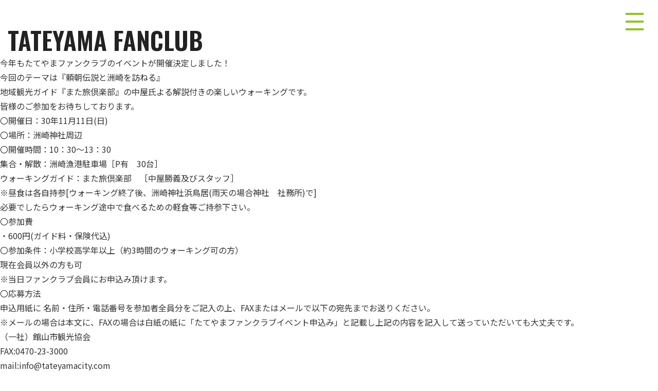

--- FILE ---
content_type: text/css
request_url: https://tateyamacity.com/fanclub/wp-content/themes/fanclub/style.css?ver=20250415
body_size: 6613
content:
/*
Theme Name: Twenty Seventeen Child
Template: twentyseventeen
*/

@import url(https://tateyamacity.com/fanclub/wp-content/themes/fanclub/tools.css);

/* ホームテスト用 */
.page-id-2078 .site-header{
	display:none;
}
.page-id-2078 .entry-header{
	display:none;
}
.page-id-2078 .site-content{
	padding-top:0;
}

html[lang="ja"] body,
html[lang="ja"] button,
html[lang="ja"] input,
html[lang="ja"] select,
html[lang="ja"] textarea {
	font-family:"Hiragino Kaku Gothic ProN","メイリオ",sans-serif;

/*	font-family:"PT Sans","YuMincho","游明朝","ヒラギノ明朝 Pro W3","Hiragino Mincho Pro","ＭＳ Ｐ明朝","MS PMincho",serif;*/
	font-family:"Yu Gothic Std-TT M","游ゴシック体","Yu Gothic",YuGothic,"Hiragino Kaku Gothic ProN","メイリオ",sans-serif;
font-family: 'Noto Sans JP', "ヒラギノ角ゴ ProN W3", "Hiragino Kaku Gothic ProN", "游ゴシック", YuGothic, "メイリオ", Meiryo, sans-serif;

      color:#333;
	letter-spacing:0.01em;
	line-height:1.8em;

}

.entry-content a, .entry-summary a, .widget a, .site-footer .widget-area a, .posts-navigation a, .widget_authors a strong {
    -webkit-box-shadow: none;
    box-shadow: none;
    -webkit-transition: unset;
    transition: unset;
    transition: unset;
    transition: unset;
	border-bottom:none;
	color:#025193;
}

.entry-content a:hover, .entry-summary a:hover, .widget a:hover, .site-footer .widget-area a:hover, .posts-navigation a:hover, .widget_authors a:hover strong {
    -webkit-box-shadow: none;
    box-shadow: none;
    -webkit-transition: unset;
    transition: unset;
    transition: unset;
    transition: unset;
	text-decoration: underline;

}
.entry-content a img, .comment-content a img, .widget a img {
    -webkit-box-shadow: none;
    box-shadow: none;
}
ul{
	list-style-type:none;
}
p {
    margin: 0 0 0em;
}
/* 蛍光ペン黄色 */
.marker_yellow {
	background: linear-gradient(transparent 60%, #ffff66 60%);
	font-size:1.1em;
}

/* `PC モバイル切り替え */
.pc{
	display:block;
}
.mobile{
	display:none;
}
@media screen and (max-width: 781px){
.pc{
	display:none;
}
.mobile{
	display:block;
}	
}
/*---------------------------------------------------
 * 全体
 * ------------------------------------------------*/
.page-one-column .panel-content .wrap {
    max-width: 100%;
    padding-left: 0;
    padding-right: 0;
    padding-top: 0;
}
@media screen and (min-width: 48em){
.page.page-one-column .entry-header, .twentyseventeen-front-page.page-one-column .entry-header, .archive.page-one-column:not(.has-sidebar) .page-header {
    margin-bottom: 0em;
}
}
@media screen and (min-width: 30em){
.panel-content .wrap {
	padding-bottom: 0em;
}
}
.wrap {
/*    max-width: 1300px;*/
	max-width:100%;
	margin:0;
	padding:0;
}
#primary{
	max-width:100%!important;
	margin:0;
}
.single-post:not(.has-sidebar) #primary, .page.page-one-column:not(.twentyseventeen-front-page) #primary, .archive.page-one-column:not(.has-sidebar) .page-header, .archive.page-one-column:not(.has-sidebar) #primary {
    max-width: 1000px;
}

@media screen and (max-width: 640px){
.wrap {
    padding-left: 1.5em;
    padding-right: 1.5em;
}
}
/*---------------------------------------------------
 * ヘッダー
 * ------------------------------------------------*/
.site-header{
	background-color:#fff;	
}

.site-branding{
	background-color:#fff;
	padding-bottom:0;
}
.site-title{
	padding-left:3%;
	font-size:3em;
}
.site-title a{
	width:500px;
	display:block;
	font-family: 'Oswald', sans-serif;
}
@media screen and (max-width: 781px){
	.site-title a{
		width:300px;
	}
}
.navigation-top{
	display:none;
}
.custom-header{
	margin-bottom:0!important;
}
.entry-header{
	display:none;
}
.category-melmaga .entry-header{
	display:block;
}
/*---------------------------------------------------
 * フッター
 * ------------------------------------------------*/
.site-footer {
    background-color: #025193;
    color: #fff;
    margin-top: -5px;
}
.site-footer .wrap{
	padding: 0 3%;
}
.site-footer a{
	color:#fff!important;
	box-shadow:none!important;
}
.site-footer a:hover{
	text-decoration:none!important;
}
.site-footer .widget ul li,.site-footer  .widget ol li{
	border:none;
	float:left;
	padding-right:2em;
}
@media screen and (min-width: 48em){
.site-footer {
    margin-top: 0em;
}
}
@media screen and (min-width: 48em){
.site-footer .widget-column.footer-widget-1 {
    width: 80%;
}
}
.footer_b2 {
	width:40%;
	float:left;
}
.footer_img {
	width:60%;
	float:right;
	padding-top:20px;
}
.footer_l {
	color:#fff!important;
}
@media screen and (max-width: 770px){
.footer_b2 {
	width:100%;
	float:none;
}
.footer_img {
	width:100%;
	float:none;
}
}

/*---------------------------------------------------
 * 見出し
 * ------------------------------------------------*/
h1.site-title,p.site-title {
/*	display:none;*/
}

h2.title {
	position: relative;
	display: inline-block;
	padding: 0;
	color:#025193;
	text-align:center;
	margin: 2em auto 2em auto;
	font-size:3em;
}
h2.title:before {
	content: '';
	position: absolute;
	bottom:-20px;
	left:50%;
	transform:translatex(-50%);
	display: inline-block;
	width: 70px;
	height: 5px;
	background-color: #90c31f;
/*
	content: '';
	position: absolute;
	top: 50%;
	display: inline-block;
	width: 100px;
	height: 2px;
	background-color: #90c31f;
	-webkit-transform: rotate(50deg);
	transform: rotate(50deg);
	margin-left: 1em;
	*/
}
/*
h2.title:after {
	content: '';
	position: absolute;
	top: 50%;
	display: inline-block;
	width: 100px;
	height: 2px;
	background-color: #90c31f;
	-webkit-transform: rotate(-50deg);
	transform: rotate(-50deg);
	margin-right: 1em;
}
h2.title:before {
  left:-3em;
}
h2.title:after {
  right: -3em;
}
*/
p.h2_sab {
	font-size:2em;
	text-align:center;
	color:#025193;
	line-height:1.5em;
}
@media screen and (max-width: 770px){
h2.title {
	margin: 2em auto 0 auto;
	font-size:1.5em;
}
p.h2_sab {
	font-size:1.2em;
	margin-top:3em;
}
}
.page-id-10 h1.entry-title,.page-id-12 h1.entry-title,.page-id-14 h1.entry-title,.page-id-16 h1.entry-title,.page-id-18 h1.entry-title,.page-id-20 h1.entry-title,.page-id-184 h1.entry-title,.page-id-190 h1.entry-title,.page-id-145 h1.entry-title,.page-id-147 h1.entry-title,.page-id-149 h1.entry-title,.page-id-151 h1.entry-title,.page-id-153 h1.entry-title,.page-id-469 h1.entry-title,.page-id-758 h1.entry-title {
	display:none;
}
h2.entry-title {
	display:none;
}
h3 {
  position: relative;
  display: inline-block;
  margin-bottom: 1em;
}
h3:before {
  content: '';
  position: absolute;
  bottom: -15px;
  display: inline-block;
  width: 45px;
  height: 4px;
  left: 50%;
  -webkit-transform: translateX(-50%);
  transform: translateX(-50%);
  background-color: #025193;
  border-radius: 2px;
}
h4 {
	font-size:1.3em;
	margin-bottom:1em;
}
/*---------------------------------------------------
 * ホーム
 * ------------------------------------------------*/
/* ファーストビュー */
.first_view{
	position:relative;
}
/* スライダーを上部へ引き上げて空白を無くす */
.home .entry-header{
	display:none;
}
/* スライダーを上部へ引き上げて空白を無くす */
#metaslider-id-680{
	margin-top:-60px;
}
/* 会員募集画像 */

p.kaiin_boshu{
	position:absolute;
	top:20%;
	font-size:7em;
	color:#fff;
	z-index:9;
	font-family: 'Oswald', sans-serif;
	left:10%;
	line-height:1em;
}
p.kaiin_boshu_jp{
	position:absolute;
	top:15%;
	font-size:2.5em;
	color:#fff;
	z-index:9;
	left:10%;
	line-height:1em;
	font-weight:bold;
}
img.banner_boshu{
	position:absolute;
	z-index:9;
	top:45%;
	left:10%;
}
@media screen and (max-width: 781px){
p.kaiin_boshu{
	font-size:4em;
	left:5%;
	}
p.kaiin_boshu_jp{
	font-size:1.5em;
	left:5%;	
	}
img.banner_boshu{
	width:150px;
	left:5%;	
	}
}
/* ヘッダ画像非表示 */
.home .site-header{
	display:none;
}
.home_wrap {
    max-width: 1300px;
    margin: 2em auto 0 auto;
	text-align: center;
}
.home_wrap_wide {
    background-color: #f5f5f5;
	padding-top:2em;
}

@media screen and (min-width: 48em){
.panel-content .wrap {
    padding-bottom: 0em;
}
}
@media screen and (max-width: 770px){
.home_wrap {
	margin: 1em 5% 0 5%;
    padding-top: 0em;
}
}

.sentence {
	text-align:left;
	font-size:1.5em;
	margin:4em auto;
	line-height:2em;
	max-width:80%;
	
}

@media screen and (max-width: 781px){
.sentence {
	margin:2em auto 2em auto;
	text-align:left;
    max-width: 100%;
	font-size:1.1em;
}
}

/*カード3枚*/
.card-wrap {
	margin:2em auto;
}
.card-wrap:after {
    content: "";
    clear: both;
    display: block;
}
.card-box1 {
	width: 45%;
    margin: 2em auto;
}

.card-box2 {
    float: left;
    width: 45%;
    margin-right: 2em;
}
@media screen and (max-width: 770px){
.card-box1 {
	width: 100%;
    margin: 1em ;
}
.card-box2 {
    float: none;
    width: 100%;
    margin-right: 1em;
    margin-left: 1em;
	margin-bottom:1em;
}
}

/*特典*/
.home_tokuten_wrap {
	background-color:#f5f5f5;
}
.tokuten_wrap {
	text-align: center; 
    margin: 3em auto;
}
.tokuten_box {
	width:19%;
	float:left;
	margin-right:0.5em;
}
.tokuten_box a{
	color:#fff!important;
	font-size:1.2em;
	text-decoration:none;
}
.tokuten_box .tokuten_shukuhaku a{
	color:#000!important;
}
.tokuten_box a:hover{
	text-decoration:none;
}
.tokuten_flame {
	border:solid 1px #d2d0d1;
	padding: 0.5em;
	margin-bottom:3em;
	background-color:#f8f8f8;
}

.linkbox {
	position: relative;
}
.linkbox a {
	position: absolute;
	width: 100%;
	height: 100%;
	top:0;
	left: 0;
	padding-top: 190px;
}
.linkbox a:hover{
	opacity:0.6;
	filter: alpha(opacity=60);
	-ms-filter: "alpha( opacity=60 )";
	background: #fff;
}

/* 特典カテゴリーのリンク */
.tokuten_link{
	width:100%;
	margin:0.5em auto;
	font-size:1em;
	padding:5px 0;
	height: 50px;
}
.tokuten_link.shokuji{
	background:#e30115;	
}
.tokuten_link.yado{
	background:#fdf001;
}
.tokuten_link.yado a{
	color:#000!important
}
.tokuten_link.miyage{
	background:#11490a;
}
.tokuten_link.kanko{
	background:#90c320;
}
.tokuten_link.taiken{
	background:#70a7e6;
}
/*
.tokuten_sushi {
	width:80%;
	color:#fff;
	background:#e30115;
	margin:0.5em auto;
	font-size:0.8em;
}
.tokuten_shukuhaku {
	width:80%;
	background:#fdf001;
	margin:0.5em auto;
	font-size:0.8em;
}
.tokuten_omiyage {
	width:80%;
	color:#fff;
	background:#11490a;
	margin:0.5em auto;
	font-size:0.8em;
}
.tokuten_kanko {
	width:80%;
	color:#fff;
	background:#90c320;
	margin:0.5em auto;
	font-size:0.8em;
}
.tokuten_taiken {
	width:80%;
	color:#fff;
	background:#70a7e6;
	margin:0.5em auto;
	font-size:0.8em;
}
*/

.tokuten_shop {
	margin:15px auto;
}
.tokuten_service {
	color: #fff;
    width: 95%;
    background: #025193;
    border-radius: 5px;
    margin: 0 auto;
    padding: 20px 0.5px;
    font-size: 0.9em;
    height: 90px;
}

.tokuten_wrap:after {
    content: "";
    clear: both;
    display: block;
}

@media screen and (max-width: 1200px){
.linkbox a {
	padding-top: 170px;
}
.tokuten_box a{
	font-size:1em;
}
}
@media screen and (max-width: 1070px){
.linkbox a {
	padding-top: 150px;
}
}
@media screen and (max-width: 960px){
.tokuten_box {
	width:30%;
}
.linkbox a {
	padding-top: 195px;
}
.tokuten_box a{
	font-size:1.1em;
}
}
@media screen and (max-width: 770px){
.tokuten_box {
	width:45%;
}
}
@media screen and (max-width: 640px){
.tokuten_box {
    width: 100%;
}
.tokuten_sushi {
    font-size: 1em;
}
.tokuten_shop {
    font-size: 1.1em;
}
.tokuten_shukuhaku {
    font-size: 1.1em;
}
.tokuten_omiyage {
    font-size: 1.1em;
}
.tokuten_kanko {
    font-size: 1.1em;
}
.tokuten_taiken {
    font-size: 1.1em;
}
.tokuten_service {
    padding: 15px 0.5px;
    font-size: 1.1em;
    height: 80px;
}
}

/*　ステッカー */
.sticker_img {
	float: left;
    width: 30%;
}
.sticker {
    float: left;
    width: 60%;
    text-align: left;
    padding: 2em 4em 2em 0;
	font-size:1.1em;
	line-height:2em;
}
@media screen and (max-width: 781px){
.sticker_img {
	float: none;
    width: 100%;
}
.sticker {
	float: none;
    width: 100%;
    text-align: left;
    padding: 2em 1em 0 1em;
}
}

/*　メンバーズカード */
.members{
	float:left;
	width:50%;
	margin:3em auto 4em auto;
	text-align:left;
	line-height:2em;
	padding:1em;
	
}
.members ul{
	list-style-type:disc;
	list-style-position: inside;
}

/*　入会バナー */
.banner_nyukai{
	width:50%;
	float:left;
}
@media screen and (max-width: 770px){
.members{
	float: none;
    width: 100%;
    margin: 3em auto 0em auto;
    padding: 1em 1em 0 1em;
}
.banner_nyukai{
	float:none;
	width:100%;
}
}


/*新着*/
.new_wrap {
	margin-bottom:1em;
	padding:0 2%;
}
.new_midashi {
	width:30%;
	color:#025193;
	font-size:1.1em;
	text-align:right;
	font-weight: bold;
	float:left;
	margin-right:1em;
}
.new_border {
	border-left:solid 6px #90c320;
	float:left;
	height:100px;
	margin-left:10px;
	margin-right:10px;
}
.new_con {
	width:60%;
	float:left;
}
.new_wrap:after {
    content: "";
    clear: both;
    display: block;
}
@media screen and (max-width: 900px){
.new_midashi {
	width:100%;
	color:#025193;
	font-size:1.1em;
	text-align:center;
	font-weight: bold;
	float:none;
}
.new_border {
	border-top:dashed 1px #90c320;
	float:none;
	width:100%;
	height:auto;
	margin-left:0px;
	margin-right:0px;
	margin:0 auto;
}
.new_con {
	width:100%;
	float:none;
}
}

/*---------------------------------------------------
 * ページレイアウト
 * ------------------------------------------------*/
.site-content {
    padding:0;
}
.sub_wrap {
    max-width: 1000px;
    margin: 0 auto;
	text-align: left;
}
@media screen and (max-width: 770px){
.sub_wrap {
	margin: 0em 0em 0 0em;
    padding-top: 0em;
}
}
.center {
	text-align:center;
	margin-bottom:4em;
}

/*-----------------------------------------------
 * もっと見るボタン
 * --------------------------------------------*/
.more {
	width:400px;
	border:#025193 1px solid;
	margin:1em auto 2em auto;
	position:relative;
	height:70px;
	text-align:center;
	background-color:#025193;
	border-radius: 10px 10px 10px 10px;
}

.more a{
	display:block;
	position:absolute;
	top: 0px;
	left: 0;
	width: 100%;
	height:100%;
	-webkit-transition: background-color 0.7s;
	-moz-transition: background-color  0.7s;
	-o-transition: background-color  0.7s;
	transition: background-color   0.7s;
    padding-top: 18px;
	color:#fff;
	font-size:1.5em;
	border-radius: 10px 10px 10px 10px;
}

.more a:hover{
	background-color:#70a7e6;
	color:#fff;
	-webkit-transition: background-color  0.7s;
	-moz-transition: background-color  0.7s;
	-o-transition: background-color  0.7s;
	transition: background-color   0.7s;
	text-decoration: none!important;
	border-radius: 10px 10px 10px 10px;
}
.more a:after {
	font-family: "Font Awesome 5 Free";
	content: '\f0da';
	font-weight: 900;
	color:#fff;
}

/* 特典 */
.more_tokuten {
	width:90%;
	border:#025193 1px solid;
    margin: 1em auto 2em auto;
	position:relative;
    text-align: center;
	border-radius:8px;
	height: 60px;
}

.more_tokuten a{
	display:block;
	position:absolute;
	top: 0px;
	left: 0;
	width: 100%;
	height:100%;
	-webkit-transition: background-color 0.7s;
	-moz-transition: background-color  0.7s;
	-o-transition: background-color  0.7s;
	transition: background-color   0.7s;
	padding-top:16px;
	color:#025193;
	font-size:1.1em;
	border-radius:8px;
}

.more_tokuten a:hover{
	background-color:#025193;
	color:#fff;
	-webkit-transition: background-color  0.7s;
	-moz-transition: background-color  0.7s;
	-o-transition: background-color  0.7s;
	transition: background-color   0.7s;
	text-decoration: none!important;
	border-radius:8px;
}

/* メルマガ */
.more_mailmaga {
	width:220px;
	border:#025193 1px solid;
/*	margin:1em auto 2em auto;*/
	margin-top:2em;
	margin-bottom:2em;
	position:relative;
	height:60px;
	text-align:center;
	background-color:#025193;
	border-radius: 8px;
}

.more_mailmaga a{
	display:block;
	position:absolute;
	top: 0px;
	left: 0;
	width: 100%;
	height:100%;
	-webkit-transition: background-color 0.7s;
	-moz-transition: background-color  0.7s;
	-o-transition: background-color  0.7s;
	transition: background-color   0.7s;
    padding-top: 16px;
	color:#fff;
	font-size:1.1em;
	border-radius: 8px;
}
.more_mailmaga a:hover{
	background-color:#70a7e6;
	color:#fff;
	-webkit-transition: background-color  0.7s;
	-moz-transition: background-color  0.7s;
	-o-transition: background-color  0.7s;
	transition: background-color   0.7s;
	text-decoration: none!important;
	border-radius: 8px;
}
.more_mailmaga a:after {
	font-family: "Font Awesome 5 Free";
	content: '\f0da';
	font-weight: 900;
	color:#fdf001;
}

.more_mailmaga_b {
	width:220px;
	border:#025193 1px solid;
    margin: 1em auto 2em auto;
	position:relative;
    text-align: center;
	border-radius:8px;
	height: 60px;
}
.more_mailmaga_b a{
	display:block;
	position:absolute;
	top: 0px;
	left: 0;
	width: 100%;
	height:100%;
	-webkit-transition: background-color 0.7s;
	-moz-transition: background-color  0.7s;
	-o-transition: background-color  0.7s;
	transition: background-color   0.7s;
	padding-top:16px;
	color:#025193;
	font-size:1.1em;
	border-radius:8px;
}
.more_mailmaga_b a:hover{
	background-color:#025193;
	color:#fff;
	-webkit-transition: background-color  0.7s;
	-moz-transition: background-color  0.7s;
	-o-transition: background-color  0.7s;
	transition: background-color   0.7s;
	text-decoration: none!important;
	border-radius:8px;
}
@media screen and (max-width: 900px){
.more {
	width:300px;
	height:60px;
}
.more a{
	padding-left:0px;
    padding-top: 15px;
	font-size:1.1em;
}
}
@media screen and (max-width: 480px){
.more {
	width:280px;
}

}

/*-----------------------------------------------
 * 表
 * --------------------------------------------*/
tr {
    border-bottom: 1px solid #eee;
    border-top: 1px solid #eee;
    border-left: 1px solid #eee;
}
th {
	text-align: center;
	background-color: #f8f8f8;
    border-right: 1px solid #eee;
}
td {
    border-right: 1px solid #eee;
}
table.nyukai_annai {
	width:80%;
	margin:0 auto 5em auto;
}
table.nyukai_annai th {
	width:30%;
}
table.nyukai_annai {
	width:70%;
}
@media screen and (max-width: 770px){
table.nyukai_annai {
	width:100%;
}
}
/*-----------------------------------------------
 * 入会方法
 * --------------------------------------------*/
.setumei1 {
	font-size:1.3em;
	text-align:center;
	margin:2em 0;
}
.setumei2 {
	margin:2em auto;
	width:70%;
	font-size:1.2em;
	line-height:1.8;
}
.muryo{
	text-align:center;
	font-size:1.3em;
	margin-bottom:3em;
}
.nyukai{
	width:660px;
	margin-left:calc((100% - 660px)/2);
}

.nyukai_setumei{
	width:630px;
	margin-left:calc((100% - 660px)/2);
	padding:1em;
	font-size:1.1em;
	border:solid 1px #ccc;
	margin-top:3em;
	margin-bottom:3em;
}
.nyukai_setumei p{
	margin-bottom:1em;
}
@media screen and (max-width: 720px){
.nyukai{
		width:auto;
		margin-left:0;
	}
.nyukai img{
	width:50%;
/*	float:none;*/

}
.nyukai_setumei{
	width:auto;	
	margin-left:0;
}
.setumei2 {
	width:100%;
}
}
/*-----------------------------------------------
 * カード
 * --------------------------------------------*/
/*
ul.card li:before {
	font-family: "Font Awesome 5 Free";
	content: '\f111';
	font-weight: 900;
	color:#fdf001;
	margin-right:0.5em;
}
*/
ul.card  {
	margin: 2em auto; 
    width: 60%; 
}
@media screen and (max-width: 740px) {
ul.card  {
    width: 100%; 
}
}

/*-----------------------------------------------
 * 問い合わせフォーム
 * --------------------------------------------*/
.tel_t {
	font-size:2em;
	margin-top:0.5em;
	margin-bottom:0.5em;
}

.buttom {
	text-align: center;
	margin: 0 auto;
}
.toiawase dd {
	padding-left: 210px;
    padding-bottom: 20px;
    padding-top: 10px;
    line-height: 1em;
	margin-left: 0;
}
span.hissu {
	color: #b32935;
    padding: 0 5px;
    font-size: 0.9em;
    margin-right: 0.3em;
}
.toiawase dt {
	width: 210px;
    float: left;
	padding-top: 5px;
    font-weight: normal;
    font-size: 1em;
}

.toiawase input[type="text"], .toiawase input[type="email"] {
    line-height: 1em!important;
}


input + input[type="submit"] {
    padding: 1em 2em;
}
button, input[type="button"], input[type="submit"] {
	background-color: #90c31f;
	font-weight: normal;
}
span.tel {
    font-size: 2em;
}

@media screen and (max-width: 500px) {
.tel_t {
	font-size:1em;
	margin-top:0.5em;
	margin-bottom:0.5em;
}
.toiawase dd {
    padding-left: 0px;
}
.toiawase dt {
    width: 100%;
    float: none;
}
}


/*-----------------------------------------------
 * List Category Posts
 * --------------------------------------------*/
/* お知らせ */
ul.lcp_info{
	margin-left:1em;
}
ul.lcp_info .lcp_date {
    font-size: 1.1em;
    text-align: left;
    float: left;
    width: 20%;
}
ul.lcp_info .lcp_post {
	float: left;
    width: 80%;
    text-align: left;
}
@media screen and (max-width: 900px){
ul.lcp_info {
	margin:10px auto;
}
ul.lcp_info .lcp_date {
    font-size: 1.1em;
    text-align: left;
    float: left;
    width: 100%;
}
ul.lcp_info .lcp_post {
	float: left;
    width: 100%;
}
}

/* メルマガ */
ul.lcp_mailmaga{
	margin-left:1em;
}
ul.lcp_mailmaga li {
    text-align: left;
}
ul.lcp_mailmaga .lcp_post a {
	color: #025193;
    font-size: 1.1em;
}
ul.lcp_mailmaga .lcp_excerpt {

}
@media screen and (max-width: 900px){
ul.lcp_mailmaga {
	margin:10px auto;
}
ul.lcp_mailmaga .lcp_date {
	color: #025193;
    font-size: 1.1em;
    text-align: left;
    float: left;
    width: 100%;
}
ul.lcp_mailmaga .lcp_post {
	float: left;
    width: 100%;
}
}

/* お知らせ一覧ページ */
.lcp_ichiran li{
    width: 30%;
    float: left;
    margin: 15px 10px;
}
.ichiran_thumb img {
    width: 343px;
    height:229px;
    object-fit: cover;
}
@media screen and (max-width:638px) {
.lcp_ichiran li {
    width: 100%;
    float: none;
    margin: 2em 0px;
}
.ichiran_thumb img {
    width: 100%;
    height:auto;
    object-fit: cover;
}
}

/* 特典 */
.tokuten_i {
	color:#90c31f;
}
table.lcp_tokuten td:first-child {
    text-align: center;
}
table.lcp_tokuten tr {
	border-left: none;
}
table.lcp_tokuten td {
    border-right: none;
}
table.lcp_tokuten tr:nth-child(2n+1) {
    background-color: #f8f8f8;
}
.tokuten_thumb {
	float: left;
    width: 25%;
    margin: 0.5em 2em 0.5em 3em;
}
.lcp_tokuten .lcp_post {
	font-size:1.1em;
	margin: 0.5em 0;
	font-weight:bold;
	float: left;
    width: 65%;
    text-align: left;
}
.tokuten_tel {
	float: left;
    width: 65%;
    text-align: left;
}
.tokuten_url {
    width: 100px;
	font-size: 0.8em;
    padding-left: 0.1em;
	margin-bottom: 0.3em;
	float: left;
    width: 65%;
    text-align: left;
}
.tokuten_url a{
    color: #fff!important;
	background: #70a7e6;
	padding: 0.1em 1em;
	border-radius:10px;
}
.tokuten_naiyo {
	font-size:1.1em;
	margin-bottom:0.3em;
	float: left;
    width: 65%;
    text-align: left;
}

@media screen and (max-width:915px) {
.tokuten_thumb {
    width: 30%;
}
.lcp_tokuten .lcp_post {
    width: 55%;
}
.tokuten_naiyo {
    width: 55%;
	font-size: 1em;
}
.tokuten_tel {
    width: 55%;
}
.tokuten_url {
    width: 55%;
}
}
@media screen and (max-width:770px) {
.tokuten_thumb {
    float: left;
    width: 40%;
	margin:0.5em auto;
}
.lcp_tokuten .lcp_post {
	text-align:center;
	float: none;
    width: 100%;
}
.tokuten_tel {
	text-align:center;
    float: left;
    width: 50%;
}
.tokuten_url {
	text-align:center;
    float: left;
    width: 50%;
}
.tokuten_naiyo {
	float: none;
    width: 100%;
	padding-left: 0.5em;
	padding-right: 0.5em;
	clear: both;
}
}

/*-----------------------------------------------
 * 投稿ページ
 * --------------------------------------------*/
.single .byline, .group-blog .byline {
    display: none;
}
.entry-footer {
    display: none;
}
.post-navigation .nav-links {
    display: none;
}

/*-----------------------------------------------
 * メルマガ
 * --------------------------------------------*/
html {
	background-color: #fff!important;
}
.category-melmaga{
	max-width:800px!important;
	margin:0 auto;
	margin-top:50px;
}
/*-----------------------------------------------
 * 入会申し込みフォーム（カードデザイン選択）
 * --------------------------------------------*/
.form_card {
	width:40%;
	margin-top:1em;
	margin-bottom:1.5em;
}
.mw_wp_form_confirm .form_card {
	display:none;
}
@media screen and (max-width:770px) {
.form_card {
	width:50%;
}
}

/*-----------------------------------------------
 * トップページで特典が受けられる施設
 * --------------------------------------------*/
.lcp_tokuten_one{
	margin-top:1em;
}
.tokuten_wrap{
	max-width:90%;
	margin:0 auto;
}
.tokuten_wrap a:hover{
	opacity:0.6;
	background-color:#fff;

}
.tokuten_one{
	width:19%;
	float:left;
	border:solid 1px #ccc;
	background-color:#f5f5f5;
	margin-right:10px;
	color:#000;
	border-radius:5px;
	margin-bottom:50px;
}
@media screen and (max-width:1120px) {
.tokuten_one{
	width:18%;
	}
}
@media screen and (max-width:1000px) {
.tokuten_one{
	width:45%;
	}	
	.tokuten_one p{
		font-size:1.3em;
	}
}
@media screen and (max-width:781px) {
.tokuten_one{
	width:100%;
	}
}
.tokuten_one p{
	color:#fff;
	padding:1em 0;
	margin-bottom:0;
	border-radius:5px 5px 0 0;

}
.tokuten_one.shokuji p{
	background-color:#e30115;
}
.tokuten_one.yado p{
	background-color:#fdf001;
	color:#000;
}
.tokuten_one.miyage p{
	background-color:#11490a;
}
.tokuten_one.kanko p{
	background-color:#90c320;
}
.tokuten_one.taiken p{
	background-color:#70a7e6;
}

.tokuten_one .tokuten_naiyo{
	color: #fff;
    width: 95%;
    background: #025193;
    border-radius: 5px;
    font-size: 0.9em;
	margin:1em 2.5%;
	padding:10px 5px;
	line-height:1.5em;
}


--- FILE ---
content_type: text/css
request_url: https://tateyamacity.com/fanclub/wp-content/themes/fanclub/js/script.css
body_size: 42
content:
/*---------------------------------
 * スクロールイン 左上
 * -------------------------------*/
.scrollUpTarget{
	transition:1s;
	transform:translatey(100px);	
	opacity:0;
}
.scrollUpShow{
	transform:translatey(0px);
	opacity:1;
}

.scrollLeftTarget{
	transition:1s;
	transform:translatex(-100px);	
	opacity:0;
}
.scrollLeftShow{
	transform:translatex(0px);
	opacity:1;
}

.scrollRightTarget{
	transition:1s;
	transform:translatex(100px);	
	opacity:0;
}
.scrollRightShow{
	transform:translatex(0px);
	opacity:1;
}
/*---------------------------------
 * スクロール１文字間隔
 * -------------------------------*/
.scrollCharTarget{
	transition:2s;
	letter-spacing:20px;	
	opacity:0;
}
.scrollCharShow{
	letter-spacing:0px;	
	opacity:1;
}



--- FILE ---
content_type: text/css
request_url: https://tateyamacity.com/fanclub/wp-content/themes/fanclub/tools.css
body_size: 2057
content:
/*---------------------------------
 * バーガーメニュー
 * -------------------------------*/
#g-nav{
    /*position:fixed;にし、z-indexの数値を大きくして前面へ*/
    position:fixed;
    z-index: 999;
    /*ナビのスタート位置と形状*/
	top:0;
    left: -120%;
	width:100%;
    height: 100vh;/*ナビの高さ*/
    background: rgb(38 39 42 / 68%);
    /*動き*/
	transition: all 0.6s;
}

/*アクティブクラスがついたら位置を0に*/
#g-nav.panelactive{
    left: 0;
}


/*ナビゲーションの縦スクロール*/
#g-nav.panelactive #g-nav-list{
    /*ナビの数が増えた場合縦スクロール*/
    position: fixed;
    z-index: 999; 
    width:100%;
    height: 100vh;/*表示する高さ*/
    overflow: auto;
    -webkit-overflow-scrolling: touch;
}

/*ナビゲーション*/
#g-nav ul {
    /*ナビゲーション天地中央揃え*/
    position: absolute;
    z-index: 999;
    top:50%;
    left:50%;
    transform: translate(-50%,-50%);
	padding-left:0!important;
}
@media only screen and (max-width: 480px) {
#g-nav ul {
    left:45%;
}
}

/*リストのレイアウト設定*/

#g-nav li{
	list-style: none;
    text-align: center; 
	font-size:1.3em;
}

#g-nav li a{
	color: #fff;
	text-decoration: none;
	padding:10px;
	display: block;
	text-transform: uppercase;
	letter-spacing: 0.1em;
	font-weight: normal;
/*	font-family: Georgia, 游明朝, "Yu Mincho", YuMincho, "Hiragino Mincho ProN", HGS明朝E, メイリオ, Meiryo, serif;*/
}

/*========= ボタンのためのCSS ===============*/
/*==================================================
　5-2-1 3本線が×に
===================================*/
/*ボタン外側※レイアウトによってpositionや形状は適宜変更してください*/
.openbtn{
	/*ボタン内側の基点となるためrelativeを指定。
追従するナビゲーションの場合はfixed＋top、rightといった位置をセットで指定*/
    position: fixed;
    background: transparent;
    cursor: pointer;
    width: 70px;
    height: 65px;
    border-radius: 0px;
    right: 0;
    z-index: 9999;
    top:10px;
    right: 10px;
}
.home .openbtn{
	margin-top:0;
}
/*.openbtn:after {
	content: "MENU";
    color: #e1aecb;
    position: absolute;
    margin-top: 50px;
    background: #fff;
    padding: 6px;
}*/


/*ボタン内側*/
.openbtn span{
    display: inline-block;
    transition: all .4s;/*アニメーションの設定*/
    position: absolute;
    left: 17px;
    height: 4px;
    border-radius: 0;
    background: #90c31f;
    width: 50%;
  }

.openbtn span:nth-of-type(1) {
	top:15px;	
}

.openbtn span:nth-of-type(2) {
	top:30px;
}

.openbtn span:nth-of-type(3) {
	top:45px;
}

/*activeクラスが付与されると線が回転して×に*/

.openbtn.active span:nth-of-type(1) {
    top: 19px;
    left: 13px;
    transform: translateY(6px) rotate(-45deg);
    width: 60%;
}

.openbtn.active span:nth-of-type(2) {
	opacity: 0;/*真ん中の線は透過*/
}

.openbtn.active span:nth-of-type(3){
    top: 32px;
    left: 13px;
    transform: translateY(-6px) rotate(45deg);
    width: 60%;
}

/*--------------------------------------
 * アコーディオン
---------------------------------------*/
.accordion-container {
  margin: 0 auto;
	max-width:900px!important;
	width:100%;
}

.accordion-container .accordion-title {
  position: relative;
  margin: 0!important;
  padding: 20px 0 20px 20px;
  background-color: transparent;
  font-size: 1em;
  font-weight: normal;
  color: #333;
  cursor: pointer;
  border: none;
}
.accordion-container .accordion-title:hover,
.accordion-container .accordion-title:active,
.accordion-title.accordion_open { 
/*  background-color: #00aaa7;*/
}
.accordion-border {
  border-bottom: solid 2px #E1AECB;
}
.accordion-container .accordion-title::before {
  content: "";
  position: absolute;
  top: 50%;
  right: 50px;
  width: 15px;
  height: 2px;
  /*縦線に*/
  transform: rotate(90deg);
  background: #545454;
  transition: all .3s ease-in-out;
}


.accordion-container .accordion-title::after {
  content: "";
  position: absolute;
  top: 50%;
  right: 50px;
  /*横線*/
  width: 15px;
  height: 2px;
  background: #545454;
  transition: all .2s ease-in-out;
}

.accordion-container .accordion-title.accordion_open::before {
  transform: rotate(180deg);
}

.accordion-container .accordion-title.accordion_open::after {
  opacity: 0;
}

.accordion-content {
  display: none;
  padding: 0.5em 0em 1.5em 1em;
}
.accordion-content p {
    font-weight: normal!important;
}
.accordion-q {
	float: left;
	background-color: #E1AECB;
    color: #fff;
    padding-left: 7px;
    margin-right: 10px;
    border-radius: 50%;
    width: 30px;
    height: 30px;
}
.accordion-a {
	float: left;
    background-color: #89AF57;
    color: #fff;
    padding-left: 8px;
    margin-right: 10px;
    border-radius: 20%;
    width: 30px;
    height: 30px;
}

@media only screen and (max-width: 600px) {
.accordion-container .accordion-title {
    padding: 20px 30px 20px 10px;
}
.accordion-container .accordion-title::before {
    right: 10px;
}
.accordion-container .accordion-title::after {
    right: 10px;
}
}
@media only screen and (max-width: 480px) {
.accordion-content {
  padding: 0.5em 0em 1.5em 0em;
}
}

/*------------------------------------------
 * アコーディオン（シンプル）
 * ------------------------------------------*/
.accordion-title_simple {
  position: relative;
  cursor: pointer;
  display: flex;
  align-items: center;
	font-size:0.8rem;
}
.accordion-title_simple::before,
.accordion-title_simple::after {
  content: "";
  flex-grow: 1;
  border-top: dashed 1px #aaa;
  display: block;
}
.accordion-title_simple::before {
  margin-right: 15px;
}
 
.accordion-title_simple::after {
  margin-left: 15px;
}
.accordion-content_simple {
  display: none;
}


--- FILE ---
content_type: application/x-javascript
request_url: https://tateyamacity.com/fanclub/wp-content/themes/fanclub/js/script.js
body_size: 358
content:
/*-------------------------
 *  スクロールイン 
右からのスクロールインはスマートフォンで横スクロールが発生するためありません
---------------------------*/


const targetElement = document.querySelectorAll(".scrollLeftTarget");
    for(let i=0; i<targetElement.length; i++){
        const getElementDistance = targetElement[i].getBoundingClientRect().top + targetElement[i].clientHeight * 0.2;
        if(window.innerHeight > getElementDistance){
            targetElement[i].classList.add("scrollLeftShow");
        }
    }	
document.addEventListener("scroll",function(){
    for(let i=0; i<targetElement.length; i++){
        const getElementDistance = targetElement[i].getBoundingClientRect().top + targetElement[i].clientHeight * 0.2;
        if(window.innerHeight > getElementDistance){
            targetElement[i].classList.add("scrollLeftShow");
        }
    }
});	

const targetElementUp = document.querySelectorAll(".scrollUpTarget");
    for(let i=0; i<targetElementUp.length; i++){
        const getElementDistance = targetElementUp[i].getBoundingClientRect().top + targetElementUp[i].clientHeight * 0.1;
        if(window.innerHeight > getElementDistance){
            targetElementUp[i].classList.add("scrollUpShow");
        }
    }	
document.addEventListener("scroll",function(){
    for(let i=0; i<targetElementUp.length; i++){
        const getElementDistance = targetElementUp[i].getBoundingClientRect().top + targetElementUp[i].clientHeight * 0.1;
        if(window.innerHeight > getElementDistance){
            targetElementUp[i].classList.add("scrollUpShow");
        }
    }
});;	

const targetElementRight = document.querySelectorAll(".scrollRightTarget");
    for(let i=0; i<targetElementRight.length; i++){
        const getElementDistance = targetElementRight[i].getBoundingClientRect().top + targetElementUp[i].clientHeight * 0.1;
        if(window.innerHeight > getElementDistance){
            targetElementRight[i].classList.add("scrollRightShow");
        }
    }	
document.addEventListener("scroll",function(){
    for(let i=0; i<targetElementRight.length; i++){
        const getElementDistance = targetElementRight[i].getBoundingClientRect().top + targetElementUp[i].clientHeight * 0.1;
        if(window.innerHeight > getElementDistance){
            targetElementRight[i].classList.add("scrollRightShow");
        }
    }
});;

/*------------------------------
スクロール１文字間隔 
-------------------------------*/

const targetElementChar = document.querySelectorAll(".scrollCharTarget");
    for(let i=0; i<targetElementChar.length; i++){
        const getElementDistance = targetElementChar[i].getBoundingClientRect().top + targetElementChar[i].clientHeight * 0.2;
        if(window.innerHeight > getElementDistance){
            targetElementChar[i].classList.add("scrollCharShow");
        }
    }	
document.addEventListener("scroll",function(){
    for(let i=0; i<targetElementChar.length; i++){
        const getElementDistance = targetElementChar[i].getBoundingClientRect().top + targetElementChar[i].clientHeight * 0.2;
        if(window.innerHeight > getElementDistance){
            targetElementChar[i].classList.add("scrollCharShow");
        }
    }
});	
